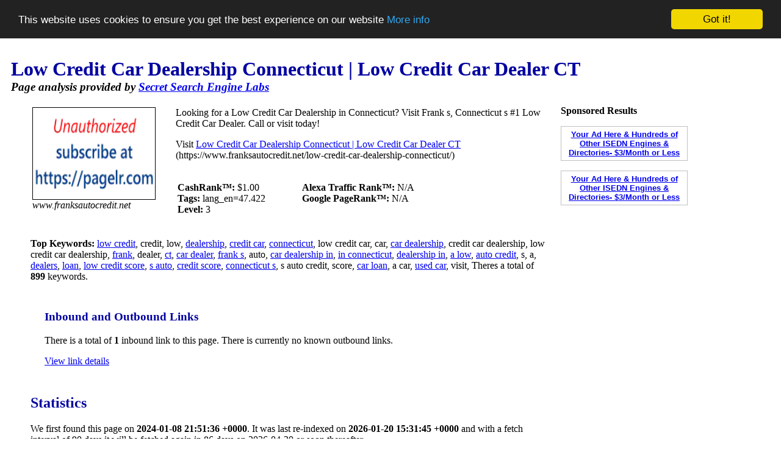

--- FILE ---
content_type: text/html; charset=UTF-8
request_url: http://www.secretsearchenginelabs.com/information/7904986-Low-Credit-Car-Dealership-Connecticut---Low
body_size: 4560
content:
<!-- read_config()
 --><!-- SEStorageMySql()
 --><!-- Host: 172.0.0.2
 --><!-- Username: secretsearch
 --><!-- Database: secretsearch
 --><!-- DB prefix: sbs_
 --><!-- create_tables()
 --><!-- Created the table "sbs_pages" (or table already exists)
 --><!-- Created the table "sbs_sites" (or table already exists)
 --><!-- Created the table "sbs_urls" (or table already exists)
 --><!-- Created the table "sbs_links" (or table already exists)
 --><!-- Created the table "sbs_keywordindex" (or table already exists)
 --><!-- Created the table "sbs_keywords" (or table already exists)
 --><!-- Created the table "sbs_keyphrases" (or table already exists)
 --><!-- Created the table "sbs_fetchqueue" (or table already exists)
 --><!-- Created the table "sbs_fetchpipeline" (or table already exists)
 --><!-- Created the table "sbs_urlqueue" (or table already exists)
 --><!-- Created the table "sbs_stats_daily" (or table already exists)
 --><!-- Created the table "sbs_keywordcache" (or table already exists)
 --><!-- Created the table "sbs_kwrelations" (or table already exists)
 --><!-- Created the table "sbs_querylog" (or table already exists)
 --><!-- Created the table "sbs_eventlog" (or table already exists)
 --><!-- Created the table "sbs_cmdqueue" (or table already exists)
 --><!-- Filters table already exists.
 --><!-- Settings table already exists.
 --><!-- Querystats table already exists.
 --><!-- Schedule table already exists.
 --><!-- read( settings, 2)
 --><!-- query: SELECT * from sbs_data_settings;

 --><!-- db_connect()
 --><!-- User::__constructor()
 --><!-- User::_getSession()
 --><!-- sessionid: 'guvml26mte0t8qi86f11g53u17'
 --><!-- ip: '3.137.174.84'
 --><!-- User::session.uid: -1
 --><!-- create_tables()
 --><!-- read_page( 7904986)
 --><!-- read_page( 7904985)
 --><!-- read_page( 7904987)
 --><!-- read_page( 7495594)
 --><!-- read_page( 7872782)
 --><!DOCTYPE HTML PUBLIC "-//W3C//DTD HTML 4.01 Transitional//EN" "http://www.w3.org/TR/html4/loose.dtd">
<html>
<head>
  <title>
  Low Credit Car Dealership Connecticut | Low Credit Car Dealer CT - Information - #7904986  </title>
  <meta name="robots" content="index, follow">
  <meta name="description" content="Information on the page https://www.franksautocredit.net/low-credit-car-dealership-connecticut/. Looking for a Low Credit Car Dealership in Connecticut? Visit Frank s, Connecticut s #1 Low Credit Car Dealer. Call or visit today!">
  <meta name="keywords" content="low credit,credit,low,dealership,credit car,connecticut,low credit car,car,car dealership,credit car,detailed information,optimized search engine">
  <meta name="revisit-after" content="7days">
  <meta http-equiv=Content-Type content="text/html; charset=iso-8859-1">
  <meta name="copyright" content="Copyright (C) 2007 - 2018 Simon Byholm">
  <meta name="author" content="Simon Byholm">
  <meta name="Language" content="EN">
  <meta name="Distribution" content="Global">
  <meta name="Rating" content="General">
  <link rel="icon" type="image/x-icon" href="/images/favicon.ico">
  <!-- Begin Cookie Consent plugin by Silktide - http://silktide.com/cookieconsent -->
  <script type="text/javascript">
    window.cookieconsent_options = {"message":"This website uses cookies to ensure you get the best experience on our website","dismiss":"Got it!","learnMore":"More info","link":"privacy-policy.php","theme":"dark-top"};
  </script>

  <script type="text/javascript" src="//cdnjs.cloudflare.com/ajax/libs/cookieconsent2/1.0.10/cookieconsent.min.js"></script>
  <!-- End Cookie Consent plugin -->

  <script type='text/javascript' src='https://platform-api.sharethis.com/js/sharethis.js#property=662d6026a65df900205b9564&product=sop' async='async'></script></head>
<body>


<h1 style="margin-left: 10px; margin-bottom: 0px"><font color=#0000A0>Low Credit Car Dealership Connecticut | Low Credit Car Dealer CT</font></h1>
<h3 style="margin-left: 10px; margin-top: 0px;margin-bottom:0px"><i>Page analysis provided by <a title="The Secret Search Engine" href="/">Secret Search Engine Labs</a></i></h3>

<table style="margin-left: 20px; margin-right:50px"><tr><td valign=top style="padding-left:20px">

<table><tr><td valign=top>
  <!--      <p><img border=1 color=#000000 alt="Low Credit Car Dealership Connecticut | Low Credit Car Dealer CT" width=200 height=150 src="/images/no-screenshot.jpg">-->
  <p><img border=1 color=#000000 alt="Low Credit Car Dealership Connecticut | Low Credit Car Dealer CT" width=200 height=150 src="https://api.pagelr.com/capture/javascript?uri=https://www.franksautocredit.net/low-credit-car-dealership-connecticut/&b_width=1280&width=200&height=150&delay=2000&format=jpg&maxage=3864000&key=toHJTm7-0Um8g6wLTsR5CQ">
    <br><i>www.franksautocredit.net</i>
  <!-- ShareThis BEGIN --><div class="sharethis-inline-follow-buttons"></div><!-- ShareThis END -->
</center>
</td><td style="padding-left:30px" valign=top>
<p>Looking for a Low Credit Car Dealership in Connecticut? Visit Frank s, Connecticut s #1 Low Credit Car Dealer. Call or visit today!<p>Visit <a rel="nofollow" href="https://www.franksautocredit.net/low-credit-car-dealership-connecticut/">Low Credit Car Dealership Connecticut | Low Credit Car Dealer CT</a>
(https://www.franksautocredit.net/low-credit-car-dealership-connecticut/)
<table><tr><td valign="top" width="200">
    <p><b>CashRank&trade;:</b> $1.00    <br><b>Tags:</b> lang_en=47.422    <br><b>Level:</b> 3        </td><td valign="top">
    <p><b>Alexa Traffic Rank&trade;:</b> N/A    <br><b>Google PageRank&trade;:</b> N/A</td></tr></table>

</td></tr></table>

<p><b>Top Keywords:</b> 
<!-- numpages()
 --><!-- count(*): 1338649
 --><a href="/find/low credit">low credit</a>, 
credit, 
low, 
<a href="/find/dealership">dealership</a>, 
<a href="/find/credit car">credit car</a>, 
<a href="/find/connecticut">connecticut</a>, 
low credit car, 
car, 
<a href="/find/car dealership">car dealership</a>, 
credit car dealership, 
low credit car dealership, 
<a href="/find/frank">frank</a>, 
dealer, 
<a href="/find/ct">ct</a>, 
<a href="/find/car dealer">car dealer</a>, 
<a href="/find/frank s">frank s</a>, 
auto, 
<a href="/find/car dealership in">car dealership in</a>, 
<a href="/find/in connecticut">in connecticut</a>, 
<a href="/find/dealership in">dealership in</a>, 
<a href="/find/a low">a low</a>, 
<a href="/find/auto credit">auto credit</a>, 
s, 
a, 
<a href="/find/dealers">dealers</a>, 
<a href="/find/loan">loan</a>, 
<a href="/find/low credit score">low credit score</a>, 
<a href="/find/s auto">s auto</a>, 
<a href="/find/credit score">credit score</a>, 
<a href="/find/connecticut s">connecticut s</a>, 
s auto credit, 
score, 
<a href="/find/car loan">car loan</a>, 
a car, 
<a href="/find/used car">used car</a>, 
visit, Theres a total of <b>899</b> keywords.

<p><table cellspacing=10><tr><td valign=top>
</td><td valign=top>

<h3><font color=#0000A0>Inbound and Outbound Links</font></h3>
<p><p>There is a total of <b>1</b> inbound link to this page.
There is currently no known outbound links.
<p><a rel="nofollow" href="/keywords-and-links.php?site=7904986">View link details</a>
    <!-- ShareThis BEGIN --><div class="sharethis-inline-follow-buttons"></div><!-- ShareThis END -->
</td></tr></table>

<h2><font color=#0000A0>Statistics</font></h2>


    <p>We first found this page on <b>2024-01-08 21:51:36 +0000</b>.
It was last re-indexed on <b>2026-01-20 15:31:45 +0000</b> and with a fetch interval of 90 days it will be fetched again in 86 days on  2026-04-20 
 or soon thereafter.

<p>Last fetch returned code <b>200, OK</b>,
	the current page state is <b>ACTIVE</b>. 
	

    <h2><font color=#0000A0>Traffic Data for www.franksautocredit.net</font></h2>
Traffic data is only available for sites with a CashRank of $15 or better, an Alexa rank better than 100,000 or PageRank of 2 or more.

<p>If you are the owner of /www.franksautocredit.net and you want to remove
    this page from the search results, just use <a href="/secret-web-crawler.php">robots.txt</a></p>

<h2><font color=#0000A0>Similar Sites</font></h2>

<h3 class=result style="margin-bottom: 0px; margin-top: 0px"><a href="/information/7904985-Bad-Credit-Car-Dealership-Connecticut---Bad">Bad Credit Car Dealership Connecticut | Bad Credit Car Dealer CT</a></h3>
<p style="margin-top: 0px">Looking for a Bad Credit Car Dealership in Connecticut? Visit Frank s, Connecticut s #1 Bad Credit Car Dealer. Call or visit today!
<style type="text/css">
    .url_link a:link { color: #117700; text-decoration: none}
    .url_link a:visited { color: #117700; text-decoration: none }
    .url_link a:active { color: #117700; text-decoration: none }
    .url_link a:hover { color: #117700; text-decoration: none }
    div.url_link { float:left; }
</style>
<br><font color=#117700><i>https://www.franksautocredit.net/bad-credit-car-dealership-connecticut/</i></font>
<font size=-1> - <a href="/information/7904985-Bad-Credit-Car-Dealership-Connecticut---Bad" title="Bad Credit Car Dealership Connecticut | Bad Credit Car Dealer CT - Show Page Details">Details</a> - <a rel="nofollow" href="/similar/7904985-Bad-Credit-Car-Dealership-Connecticut---Bad" title="Webpages similar to Bad Credit Car Dealership Connecticut | Bad Credit Car Dealer CT">Similar</a></font>

<h3 class=result style="margin-bottom: 0px"><a href="/information/7904987-No-Credit-Car-Dealership-Connecticut---No-Credit">No Credit Car Dealership Connecticut | No Credit Used Car Dealer</a></h3>
<p style="margin-top: 0px">Looking for No Credit Car Dealership in Connecticut? Visit Frank s, Connecticut s #1 No Credit Car Dealer. Call or visit today!
<style type="text/css">
    .url_link a:link { color: #117700; text-decoration: none}
    .url_link a:visited { color: #117700; text-decoration: none }
    .url_link a:active { color: #117700; text-decoration: none }
    .url_link a:hover { color: #117700; text-decoration: none }
    div.url_link { float:left; }
</style>
<br><font color=#117700><i>https://www.franksautocredit.net/no-credit-car-dealership-connecticut/</i></font>
<font size=-1> - <a href="/information/7904987-No-Credit-Car-Dealership-Connecticut---No-Credit" title="No Credit Car Dealership Connecticut | No Credit Used Car Dealer - Show Page Details">Details</a> - <a rel="nofollow" href="/similar/7904987-No-Credit-Car-Dealership-Connecticut---No-Credit" title="Webpages similar to No Credit Car Dealership Connecticut | No Credit Used Car Dealer">Similar</a></font>

<h3 class=result style="margin-bottom: 0px"><a href="/information/7495594-Bad-Credit-Mortgage-Loans">How to Get a Mortgage for Bad Credit | Nationwide Lenders</a></h3>
<p style="margin-top: 0px">Are you looking for financing help on bad credit mortgage programs, refinancing and low rate mortgages for people with a poor credit history?
<style type="text/css">
    .url_link a:link { color: #117700; text-decoration: none}
    .url_link a:visited { color: #117700; text-decoration: none }
    .url_link a:active { color: #117700; text-decoration: none }
    .url_link a:hover { color: #117700; text-decoration: none }
    div.url_link { float:left; }
</style>
<br><font color=#117700><i>https://www.bdnationwidemortgage.com/bad_credit_mortgage/</i></font>
<font size=-1> - <a href="/information/7495594-Bad-Credit-Mortgage-Loans" title="How to Get a Mortgage for Bad Credit | Nationwide Lenders - Show Page Details">Details</a> - <a rel="nofollow" href="/similar/7495594-Bad-Credit-Mortgage-Loans" title="Webpages similar to How to Get a Mortgage for Bad Credit | Nationwide Lenders">Similar</a></font>

<h3 class=result style="margin-bottom: 0px"><a href="/information/7872782-Check-Free-Credit-Score---Download-Experian">Check Free Credit Score | Download Experian Credit Report | Buddy Loan</a></h3>
<p style="margin-top: 0px">Check credit score for free & download credit health report instantly. We offer detailed credit report to facilitate your financial decisions & improve your Credit Score.
<style type="text/css">
    .url_link a:link { color: #117700; text-decoration: none}
    .url_link a:visited { color: #117700; text-decoration: none }
    .url_link a:active { color: #117700; text-decoration: none }
    .url_link a:hover { color: #117700; text-decoration: none }
    div.url_link { float:left; }
</style>
<br><font color=#117700><i>https://www.buddyloan.com/buddy-score/credit-score</i></font>
<font size=-1> - <a href="/information/7872782-Check-Free-Credit-Score---Download-Experian" title="Check Free Credit Score | Download Experian Credit Report | Buddy Loan - Show Page Details">Details</a> - <a rel="nofollow" href="/similar/7872782-Check-Free-Credit-Score---Download-Experian" title="Webpages similar to Check Free Credit Score | Download Experian Credit Report | Buddy Loan">Similar</a></font>
<p><a href="/similar/7904986-Low-Credit-Car-Dealership-Connecticut---Low" title="More information about Low Credit Car Dealership Connecticut | Low Credit Car Dealer CT" rel="nofollow">More sites similar to Low Credit Car Dealership Connecticut | Low Credit Car Dealer CT...</a>
<h1 class="section"><font color=#0000A0>Find Another Website</font></h1>
<p style="margin-top: 1px; margin-bottom: 0px"><a href="/">Search</a> - <a href="/add-url.php">Add URL</a>
<p style="margin-top: 0px; margin-bottom: 0px">
<form style="margin-top: 0px; margin-bottom: 0px" method="get" action="/find.php">
<input type="text" size="45" maxlength="60" name="q" value="">
<input type="hidden" name="red" value="1">
<input type="submit" value="search">
</form>
</td><td width=300 valign=top style="padding-left:20px">
<!-- Alexa Graph Widget from http://www.alexa.com/site/site_stats/signup -->

<p style="margin-top:0px">

        <style type="text/css">
            .my-ads {
                 width: 196px;
                 border: 1px solid #C0C0C0;
                 cursor:hand;
                 padding: 5px;
                 font-family: arial,helvetica,sans-serif;
                 text-align: center;
                 font-size: 10pt;
                 font-weight: bold
            }

            .ES-FL-Border {
                 width: 206px;
                 border: 1px solid #C0C0C0;
                 cursor:hand
            }
             
            .ES-FL-Title {
                 width: 200px;
                 color: #000000;
                 font: 12px Verdana, Arial, Helvetica, sans-serif;
                 background-color: #99CC99;
                 font-weight: bold;
                 text-decoration: none;
                 padding-left: 3px;
            }
             
            .ES-FL-Body {
                 width: 200px;
                 background-color: #FFFFFF;
                 font: 12px Verdana, Arial, Helvetica, sans-serif;
                 color: #212121;
                 padding-left: 3px;
            }
        </style>

        <p><b>Sponsored Results</b>
                <p class="my-ads"><a href="http://store.exactseek.com/secretsearchenginelabs.html" target="_blank">Your Ad Here & Hundreds of  Other ISEDN Engines & Directories- $3/Month or Less</a>
        <p><script type="text/javascript"
        src="http://xml.exactseek.com/cgi-bin/js-feed.cgi?id=39199&term=low+credit&l=10">
        </script>
        
        <p class="my-ads"><a href="http://store.exactseek.com/secretsearchenginelabs.html" target="_blank">Your Ad Here & Hundreds of  Other ISEDN Engines & Directories- $3/Month or Less</a>

<!-- Admin button -->
</td></tr></table>

<p>
	

<!-- Start of StatCounter Code -->
<script type="text/javascript">
var sc_project=3939139;
var sc_invisible=1;
var sc_partition=47;
var sc_click_stat=1;
var sc_security="4a0fb9b6";
</script>

<script type="text/javascript" src="http://www.statcounter.com/counter/counter.js"></script><noscript><div class="statcounter"><a href="http://www.statcounter.com/" target="_blank"><img class="statcounter" src="http://c.statcounter.com/3939139/0/4a0fb9b6/1/" alt="web stats" ></a></div></noscript>
<!-- End of StatCounter Code -->

<!-- Google tag (gtag.js) -->
<script async src="https://www.googletagmanager.com/gtag/js?id=G-41B986GY1L"></script>
<script>
    window.dataLayer = window.dataLayer || [];
    function gtag(){dataLayer.push(arguments);}
    gtag('js', new Date());

    gtag('config', 'G-41B986GY1L');
</script>
<!-- End Google tag (gtag.js) -->

<center>
<p style="margin-top:0px"><font size=-1 color=#202020>Copyright (C) 2007 - 2025 Text Ad King and SecretSearchEngineLabs.com. All Rights Reserved.
        <br><a rel="nofollow" href="/terms-and-conditions.php">Terms and Conditions</a> - <a rel="nofollow" href="/privacy-policy.php">Privacy Policy</a> - <a href="/advertise.php">Advertising</a> - <a href="/about.php">About Us</a> - <a href="/login.php">Login</a>
</center>

</body>
</html>
